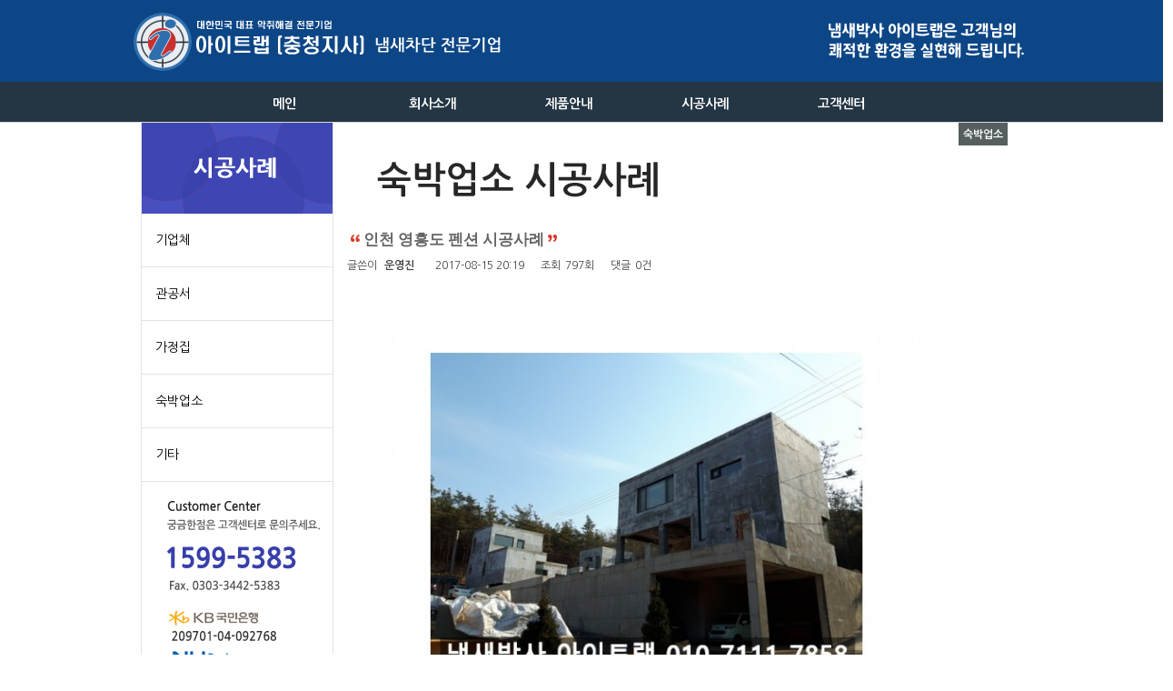

--- FILE ---
content_type: text/html; charset=utf-8
request_url: http://itrapca.co.kr/bbs/board.php?bo_table=si_04&wr_id=10
body_size: 5000
content:
<!doctype html>
<html lang="ko">
<head>
<meta charset="utf-8">
<meta name="viewport" content="width=1000px,initial-scale=1.0,minimum-scale=0,maximum-scale=10,user-scalable=yes">
<meta name="HandheldFriendly" content="true">
<meta name="format-detection" content="telephone=no">
<meta http-equiv="imagetoolbar" content="no">
<meta http-equiv="X-UA-Compatible" content="IE=10,chrome=1">
<meta name="title" content="아이트랩 충청점" />
<meta name="Description" content="대전,천안,세종,청주,아산,평택 하수구,화장실,싱크대,변기냄새,파리벌래100%차단" />
<meta name="keywords" content="아이트랩 충청점" />
<meta property="og:title" content="아이트랩 충청점" />
<meta property="og:type" content="website" />
<meta property="og:description" content="대전,천안,세종,청주,아산,평택 하수구,화장실,싱크대,변기냄새,파리벌래100%차단" />
<meta property="og:image" content="" />
<title>인천 영흥도 펜션 시공사례 > 숙박업소 | 아이트랩 충청점</title>
<link rel="stylesheet" href="http://itrapca.co.kr/css/default.css?filemname($style_name)">
<!--[if lte IE 8]>
<script src="http://itrapca.co.kr/js/html5.js"></script>
<![endif]-->
<script>
// 자바스크립트에서 사용하는 전역변수 선언
var g5_url       = "http://itrapca.co.kr";
var g5_bbs_url   = "http://itrapca.co.kr/bbs";
var g5_is_member = "";
var g5_is_admin  = "";
var g5_is_mobile = "";
var g5_bo_table  = "si_04";
var g5_sca       = "";
var g5_editor    = "smarteditor2";
var g5_cookie_domain = ".itrapca.co.kr";
</script>
<script src="http://itrapca.co.kr/js/jquery-1.8.3.min.js"></script>
<script src="http://itrapca.co.kr/js/jquery.menu.js"></script>
<script src="http://itrapca.co.kr/js/common.js"></script>
<script src="http://itrapca.co.kr/js/wrest.js"></script>

</head>
<body>

<!-- 상단 시작 { -->
<div id="hdwidth">
<div id="hd">
    <h1 id="hd_h1">인천 영흥도 펜션 시공사례 > 숙박업소</h1>

    
	<!--높이 조정-->
<script type="text/javascript">

window.onload = function()
{
 setDivHeight('aside','container');
}

function setDivHeight(objSet, objTar)
{ 
  var objSet   = document.getElementById(objSet); 
  var objTarHeight= document.getElementById(objTar).offsetHeight;
  objSet.style.height  = objTarHeight + "px";
} 
</script>

    <div id="hd_wrapper">

        <div id="logo">
            <a href="http://itrapca.co.kr"><img src="http://itrapca.co.kr/img/logo.png" alt="아이트랩 충청점"></a>
        </div>

        <ul id="tnb">
            <img src='/img/tt_0.png'>
        </ul>

    </div>

    <hr>
	<nav id="gnb_wrap">
    <nav id="gnb">
        <h2>메인메뉴</h2>
        <ul id="gnb_1dul">
                        <li class="gnb_1dli" style="z-index:999">
                <a href="/" target="_self" class="gnb_1da">메인</a>
                            </li>
                        <li class="gnb_1dli" style="z-index:998">
                <a href="#" target="_self" class="gnb_1da">회사소개</a>
                <ul class="gnb_2dul">
                    <li class="gnb_2dli"><a href="/page/p_01_01.php" target="_self" class="gnb_2da">인사말</a></li>
                                    <li class="gnb_2dli"><a href="/page/p_01_02.php" target="_self" class="gnb_2da">찾아오시는길</a></li>
                </ul>
            </li>
                        <li class="gnb_1dli" style="z-index:997">
                <a href="#" target="_self" class="gnb_1da">제품안내</a>
                <ul class="gnb_2dul">
                    <li class="gnb_2dli"><a href="/bbs/board.php?bo_table=je_01&wr_id=1" target="_self" class="gnb_2da">표준형</a></li>
                                    <li class="gnb_2dli"><a href="/bbs/board.php?bo_table=je_01&wr_id=10" target="_self" class="gnb_2da">신표준형</a></li>
                                    <li class="gnb_2dli"><a href="/bbs/board.php?bo_table=je_01&wr_id=2" target="_self" class="gnb_2da">공용</a></li>
                                    <li class="gnb_2dli"><a href="/bbs/board.php?bo_table=je_01&wr_id=3" target="_self" class="gnb_2da">중형</a></li>
                                    <li class="gnb_2dli"><a href="/bbs/board.php?bo_table=je_01&wr_id=4" target="_self" class="gnb_2da">소형</a></li>
                                    <li class="gnb_2dli"><a href="/bbs/board.php?bo_table=je_01&wr_id=5" target="_self" class="gnb_2da">대형</a></li>
                                    <li class="gnb_2dli"><a href="/bbs/board.php?bo_table=je_01&wr_id=6" target="_self" class="gnb_2da">특대형</a></li>
                                    <li class="gnb_2dli"><a href="/bbs/board.php?bo_table=je_01&wr_id=8" target="_self" class="gnb_2da">물안소</a></li>
                                    <li class="gnb_2dli"><a href="/bbs/board.php?bo_table=je_01&wr_id=9" target="_self" class="gnb_2da">부자재</a></li>
                </ul>
            </li>
                        <li class="gnb_1dli" style="z-index:996">
                <a href="#" target="_self" class="gnb_1da">시공사례</a>
                <ul class="gnb_2dul">
                    <li class="gnb_2dli"><a href="/bbs/board.php?bo_table=si_01" target="_self" class="gnb_2da">기업체/회사</a></li>
                                    <li class="gnb_2dli"><a href="/bbs/board.php?bo_table=si_02" target="_self" class="gnb_2da">관공서/공공기관</a></li>
                                    <li class="gnb_2dli"><a href="/bbs/board.php?bo_table=si_03" target="_self" class="gnb_2da">가정집(아파트/전원주택)</a></li>
                                    <li class="gnb_2dli"><a href="/bbs/board.php?bo_table=si_04" target="_self" class="gnb_2da">숙박업소</a></li>
                                    <li class="gnb_2dli"><a href="/bbs/board.php?bo_table=si_05" target="_self" class="gnb_2da">상가/업소</a></li>
                </ul>
            </li>
                        <li class="gnb_1dli" style="z-index:995">
                <a href="#" target="_self" class="gnb_1da">고객센터</a>
                <ul class="gnb_2dul">
                    <li class="gnb_2dli"><a href="/bbs/board.php?bo_table=c_notice" target="_self" class="gnb_2da">공지사항</a></li>
                                    <li class="gnb_2dli"><a href="/bbs/board.php?bo_table=c_qna" target="_self" class="gnb_2da">묻고답하기/견적문의</a></li>
                </ul>
            </li>
                    </ul>
    </nav>
	</nav>

</div>
</div>
<!-- } 상단 끝 -->

<hr>

<!-- 콘텐츠 시작 { -->
<div id="Topwrapper">
<div id="wrapper">
	    <div id="aside">
        <img src='/img/sub_title_03.png'><div class='left_menu'>
			<a href='/bbs/board.php?bo_table=si_01'>기업체</a>
			<a href='/bbs/board.php?bo_table=si_02'>관공서</a>
			<a href='/bbs/board.php?bo_table=si_03'>가정집</a>
			<a href='/bbs/board.php?bo_table=si_04'>숙박업소</a>
			<a href='/bbs/board.php?bo_table=si_05'>기타</a></div>		<div class="left_banner">
		<img src="/img/left_b_01.png">
		</div>
    </div>
    <div id="container">
<img src='/img/title_03_04.png'>
<link rel="stylesheet" href="http://itrapca.co.kr/skin/board/sigong/style.css">
<script src="http://itrapca.co.kr/js/viewimageresize.js"></script>
<body oncontextmenu="return false" ondragstrt="return false" onselectstart="return false"> 
<!-- 게시물 읽기 시작 { -->
<div id="bo_v_table">숙박업소</div>

<article id="bo_v" style="width:100%">
    <header>
        <h1 id="bo_v_title">
            &nbsp;<img src='http://itrapca.co.kr/skin/board/sigong/img/double_quotation_left.png'>&nbsp;인천 영흥도 펜션 시공사례&nbsp;<img src='http://itrapca.co.kr/skin/board/sigong/img/double_quotation_right.png'>        </h1>
    </header>

    <section id="bo_v_info">
        <h2>페이지 정보</h2>
        글쓴이 <strong><span class="sv_member">운영진</span><!--  --></strong>
        <span class="sound_only">작성일</span><strong>2017-08-15 20:19</strong>
        조회<strong>797회</strong>
        댓글<strong>0건</strong>
    </section>

    
    
    
   

    <section id="bo_v_atc">
        <h2 id="bo_v_atc_title">본문</h2>

        <div id="bo_v_img">
</div>

        <!-- 본문 내용 시작 { -->
        <div id="bo_v_con"><p><a href="http://itrapca.co.kr/bbs/view_image.php?fn=%2Fdata%2Feditor%2F1708%2F165d7bb9c6835772fcf2d940690709cb_1502795949_9172.jpg" target="_blank" class="view_image"><img src="http://itrapca.co.kr/data/editor/1708/thumb-165d7bb9c6835772fcf2d940690709cb_1502795949_9172_600x11158.jpg" alt="165d7bb9c6835772fcf2d940690709cb_1502795"/></a><br style="clear:both;" /> </p></div>
                <!-- } 본문 내용 끝 -->

        
        <!-- 스크랩 추천 비추천 시작 { -->
                <!-- } 스크랩 추천 비추천 끝 -->
    </section>

<div class="sns_div">
    

<ul id="bo_v_sns">
    <li><a href="http://itrapca.co.kr/bbs/sns_send.php?longurl=http%3A%2F%2Fitrapca.co.kr%2Fbbs%2Fboard.php%3Fbo_table%3Dsi_04%26wr_id%3D10&amp;title=%EC%9D%B8%EC%B2%9C+%EC%98%81%ED%9D%A5%EB%8F%84+%ED%8E%9C%EC%85%98+%EC%8B%9C%EA%B3%B5%EC%82%AC%EB%A1%80&amp;sns=facebook" target="_blank"><img src="http://itrapca.co.kr/plugin/sns/icon/facebook.png" alt="페이스북으로 보내기"></a></li>
    <li><a href="http://itrapca.co.kr/bbs/sns_send.php?longurl=http%3A%2F%2Fitrapca.co.kr%2Fbbs%2Fboard.php%3Fbo_table%3Dsi_04%26wr_id%3D10&amp;title=%EC%9D%B8%EC%B2%9C+%EC%98%81%ED%9D%A5%EB%8F%84+%ED%8E%9C%EC%85%98+%EC%8B%9C%EA%B3%B5%EC%82%AC%EB%A1%80&amp;sns=twitter" target="_blank"><img src="http://itrapca.co.kr/plugin/sns/icon/twitter.png" alt="트위터로 보내기"></a></li>
    <li><a href="http://itrapca.co.kr/bbs/sns_send.php?longurl=http%3A%2F%2Fitrapca.co.kr%2Fbbs%2Fboard.php%3Fbo_table%3Dsi_04%26wr_id%3D10&amp;title=%EC%9D%B8%EC%B2%9C+%EC%98%81%ED%9D%A5%EB%8F%84+%ED%8E%9C%EC%85%98+%EC%8B%9C%EA%B3%B5%EC%82%AC%EB%A1%80&amp;sns=gplus" target="_blank"><img src="http://itrapca.co.kr/plugin/sns/icon/gplus.png" alt="구글플러스로 보내기"></a></li>
    </ul>
</div>

    
    <!-- 게시물 상단 버튼 시작 { -->
    <div id="bo_v_top">
                        <ul class="bo_v_nb">
            <li><a href="./board.php?bo_table=si_04&amp;wr_id=11" class="btn_b01">이전글</a></li>            <li><a href="./board.php?bo_table=si_04&amp;wr_id=9" class="btn_b01">다음글</a></li>        </ul>
        
        <ul class="bo_v_com">
                                                                        <li><a href="./board.php?bo_table=si_04&amp;page=" class="btn_b01">목록</a></li>
                                </ul>
            </div>
    <!-- } 게시물 상단 버튼 끝 -->

</article>
<!-- } 게시판 읽기 끝 -->

<script>

function board_move(href)
{
    window.open(href, "boardmove", "left=50, top=50, width=500, height=550, scrollbars=1");
}
</script>

<script>
$(function() {
    $("a.view_image").click(function() {
        window.open(this.href, "large_image", "location=yes,links=no,toolbar=no,top=10,left=10,width=10,height=10,resizable=yes,scrollbars=no,status=no");
        return false;
    });

    // 추천, 비추천
    $("#good_button, #nogood_button").click(function() {
        var $tx;
        if(this.id == "good_button")
            $tx = $("#bo_v_act_good");
        else
            $tx = $("#bo_v_act_nogood");

        excute_good(this.href, $(this), $tx);
        return false;
    });

    // 이미지 리사이즈
    $("#bo_v_atc").viewimageresize();
});

function excute_good(href, $el, $tx)
{
    $.post(
        href,
        { js: "on" },
        function(data) {
            if(data.error) {
                alert(data.error);
                return false;
            }

            if(data.count) {
                $el.find("strong").text(number_format(String(data.count)));
                if($tx.attr("id").search("nogood") > -1) {
                    $tx.text("이 글을 비추천하셨습니다.");
                    $tx.fadeIn(200).delay(2500).fadeOut(200);
                } else {
                    $tx.text("이 글을 추천하셨습니다.");
                    $tx.fadeIn(200).delay(2500).fadeOut(200);
                }
            }
        }, "json"
    );
}
</script>
<!-- } 게시글 읽기 끝 -->    </div>
</div>
<!-- } 콘텐츠 끝 -->

<hr>

<!-- 하단 시작 { -->
<div id="ft">
    <div id="ft_copy">
        <div>
			<img src='/img/logo_b.png'>
			<span id="ft_content">
				<span style="font-weight:bold;">사업자등록번호</span> : 312-31-98702&nbsp;&nbsp;&nbsp;&nbsp;
				<span style="font-weight:bold;">대표</span> : 박명훈&nbsp;&nbsp;&nbsp;&nbsp;
				<span style="font-weight:bold;">Tel</span> : 1599-5383&nbsp;&nbsp;&nbsp;&nbsp;
				<span style="font-weight:bold;">Fax</span> : 0303-3442-5383<br>
				<span style="font-weight:bold;">주소</span> : 충청남도 천안시 동남구 신방동 1414 (통정9로 28)&nbsp;&nbsp;
				<span style="font-weight:bold;">공장</span> : 대구광역시 서구 원대3가 1254-10&nbsp;&nbsp;
			</span>
            <a href="#hd" id="ft_totop">↑상단으로</a>
        </div>
    </div>
</div>


<!-- } 하단 끝 -->

<script>
$(function() {
    // 폰트 리사이즈 쿠키있으면 실행
    font_resize("container", get_cookie("ck_font_resize_rmv_class"), get_cookie("ck_font_resize_add_class"));
});
</script>



<!-- ie6,7에서 사이드뷰가 게시판 목록에서 아래 사이드뷰에 가려지는 현상 수정 -->
<!--[if lte IE 7]>
<script>
$(function() {
    var $sv_use = $(".sv_use");
    var count = $sv_use.length;

    $sv_use.each(function() {
        $(this).css("z-index", count);
        $(this).css("position", "relative");
        count = count - 1;
    });
});
</script>
<![endif]-->

</body>
</html>

<!-- 사용스킨 : sigong -->
